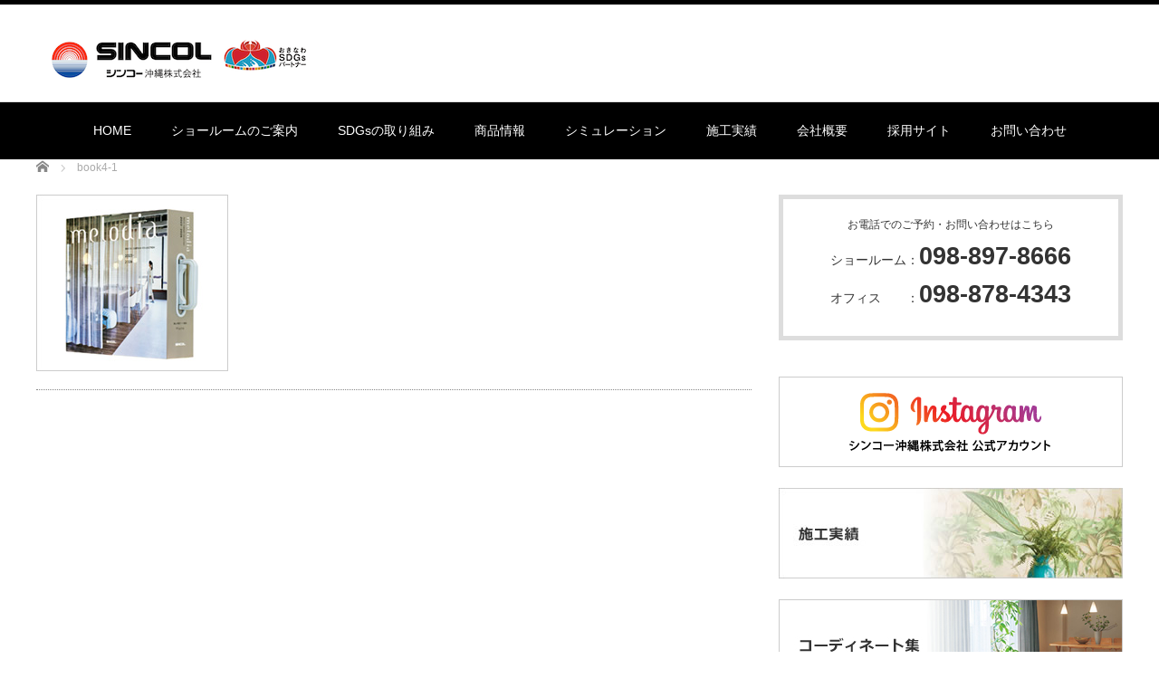

--- FILE ---
content_type: text/html; charset=UTF-8
request_url: https://sincol-ok.co.jp/catalog/book4-1-5/
body_size: 23770
content:
<!DOCTYPE html PUBLIC "-//W3C//DTD XHTML 1.1//EN" "http://www.w3.org/TR/xhtml11/DTD/xhtml11.dtd">
<!--[if lt IE 9]><html xmlns="http://www.w3.org/1999/xhtml" class="ie"><![endif]-->
<!--[if (gt IE 9)|!(IE)]><!--><html xmlns="http://www.w3.org/1999/xhtml"><!--<![endif]-->
<head profile="http://gmpg.org/xfn/11">
<meta http-equiv="Content-Type" content="text/html; charset=UTF-8" />
<meta http-equiv="X-UA-Compatible" content="IE=edge,chrome=1" />
<meta name="viewport" content="width=device-width" />
<title>book4-1 | シンコー沖縄株式会社</title>
<meta name="description" content="..." />

<link rel="alternate" type="application/rss+xml" title="シンコー沖縄株式会社 RSS Feed" href="https://sincol-ok.co.jp/feed/" />
<link rel="alternate" type="application/atom+xml" title="シンコー沖縄株式会社 Atom Feed" href="https://sincol-ok.co.jp/feed/atom/" />
<link rel="pingback" href="https://sincol-ok.co.jp/cms/xmlrpc.php" />

<link rel='dns-prefetch' href='//s.w.org' />
		<script type="text/javascript">
			window._wpemojiSettings = {"baseUrl":"https:\/\/s.w.org\/images\/core\/emoji\/2.3\/72x72\/","ext":".png","svgUrl":"https:\/\/s.w.org\/images\/core\/emoji\/2.3\/svg\/","svgExt":".svg","source":{"concatemoji":"https:\/\/sincol-ok.co.jp\/cms\/wp-includes\/js\/wp-emoji-release.min.js?ver=4.8.11"}};
			!function(a,b,c){function d(a){var b,c,d,e,f=String.fromCharCode;if(!k||!k.fillText)return!1;switch(k.clearRect(0,0,j.width,j.height),k.textBaseline="top",k.font="600 32px Arial",a){case"flag":return k.fillText(f(55356,56826,55356,56819),0,0),b=j.toDataURL(),k.clearRect(0,0,j.width,j.height),k.fillText(f(55356,56826,8203,55356,56819),0,0),c=j.toDataURL(),b!==c&&(k.clearRect(0,0,j.width,j.height),k.fillText(f(55356,57332,56128,56423,56128,56418,56128,56421,56128,56430,56128,56423,56128,56447),0,0),b=j.toDataURL(),k.clearRect(0,0,j.width,j.height),k.fillText(f(55356,57332,8203,56128,56423,8203,56128,56418,8203,56128,56421,8203,56128,56430,8203,56128,56423,8203,56128,56447),0,0),c=j.toDataURL(),b!==c);case"emoji4":return k.fillText(f(55358,56794,8205,9794,65039),0,0),d=j.toDataURL(),k.clearRect(0,0,j.width,j.height),k.fillText(f(55358,56794,8203,9794,65039),0,0),e=j.toDataURL(),d!==e}return!1}function e(a){var c=b.createElement("script");c.src=a,c.defer=c.type="text/javascript",b.getElementsByTagName("head")[0].appendChild(c)}var f,g,h,i,j=b.createElement("canvas"),k=j.getContext&&j.getContext("2d");for(i=Array("flag","emoji4"),c.supports={everything:!0,everythingExceptFlag:!0},h=0;h<i.length;h++)c.supports[i[h]]=d(i[h]),c.supports.everything=c.supports.everything&&c.supports[i[h]],"flag"!==i[h]&&(c.supports.everythingExceptFlag=c.supports.everythingExceptFlag&&c.supports[i[h]]);c.supports.everythingExceptFlag=c.supports.everythingExceptFlag&&!c.supports.flag,c.DOMReady=!1,c.readyCallback=function(){c.DOMReady=!0},c.supports.everything||(g=function(){c.readyCallback()},b.addEventListener?(b.addEventListener("DOMContentLoaded",g,!1),a.addEventListener("load",g,!1)):(a.attachEvent("onload",g),b.attachEvent("onreadystatechange",function(){"complete"===b.readyState&&c.readyCallback()})),f=c.source||{},f.concatemoji?e(f.concatemoji):f.wpemoji&&f.twemoji&&(e(f.twemoji),e(f.wpemoji)))}(window,document,window._wpemojiSettings);
		</script>
		<style type="text/css">
img.wp-smiley,
img.emoji {
	display: inline !important;
	border: none !important;
	box-shadow: none !important;
	height: 1em !important;
	width: 1em !important;
	margin: 0 .07em !important;
	vertical-align: -0.1em !important;
	background: none !important;
	padding: 0 !important;
}
</style>
<link rel='stylesheet' id='validate-engine-css-css'  href='https://sincol-ok.co.jp/cms/wp-content/plugins/wysija-newsletters/css/validationEngine.jquery.css?ver=2.7.11.3' type='text/css' media='all' />
<link rel='stylesheet' id='parent-style-css'  href='https://sincol-ok.co.jp/cms/wp-content/themes/luxe_tcd022/style.css?ver=4.8.11' type='text/css' media='all' />
<link rel='stylesheet' id='child-style-css'  href='https://sincol-ok.co.jp/cms/wp-content/themes/luxe_tcd022_child/style.css?ver=4.8.11' type='text/css' media='all' />
<script type='text/javascript' src='https://sincol-ok.co.jp/cms/wp-includes/js/jquery/jquery.js?ver=1.12.4'></script>
<script type='text/javascript' src='https://sincol-ok.co.jp/cms/wp-includes/js/jquery/jquery-migrate.min.js?ver=1.4.1'></script>
<link rel='https://api.w.org/' href='https://sincol-ok.co.jp/wp-json/' />
<link rel='shortlink' href='https://sincol-ok.co.jp/?p=9585' />
<link rel="alternate" type="application/json+oembed" href="https://sincol-ok.co.jp/wp-json/oembed/1.0/embed?url=https%3A%2F%2Fsincol-ok.co.jp%2Fcatalog%2Fbook4-1-5%2F" />
<link rel="alternate" type="text/xml+oembed" href="https://sincol-ok.co.jp/wp-json/oembed/1.0/embed?url=https%3A%2F%2Fsincol-ok.co.jp%2Fcatalog%2Fbook4-1-5%2F&#038;format=xml" />
		<style type="text/css" id="wp-custom-css">
			/*
ここに独自の CSS を追加することができます。
詳しくは上のヘルプアイコンをクリックしてください。
*/
.wysija-input {
    width: calc(100% - 18px) !important;
}
 /*下層オリジナルテーブル*/
.tbl-non-border {margin-bottom:0 !important;}
.tbl-non-border th,.tbl-non-border td {border:none;background: inherit;text-align:left;padding:0;vertical-align: top;}
.tbl-underline {margin-bottom:0 !important;width: 100%;}
.tbl-underline th,.tbl-underline td {border:1px solid #ccc;border-bottom:1px solid #ccc;background:inherit;text-align:left;padding:10px;padding-left: 10px;vertical-align: top;}
.tbl-underline th {font-weight: bold;background:#f2f2f2;}
@media screen and (min-width:801px) {
.tbl-underline th {width:100px;}
.tbl-underline.w20-pc th {width:20%;box-sizing: border-box;}
.tbl-underline.w20-pc td {width:80%;box-sizing: border-box;}
.tbl-underline th,.tbl-underline td {padding-top:10px;padding-bottom:10px;}
}
@media screen and (max-width:800px) {
.tbl-underline th {border-bottom:none;}
.tbl-underline td {padding-bottom:10px;margin-bottom:0px;}
.tbl-underline th,.tbl-underline td {display: block;margin-top: -1px;}
}

@media screen and (min-width:801px) {
#global_menu ul li {
margin: 0 20px !important;}
}

/*商品一覧高さ*/
@media screen and (min-width:801px) {

.page-id-177 #pg-177-1 .siteorigin-widget-tinymce.textwidget,
.page-id-177 #pg-177-2 .siteorigin-widget-tinymce.textwidget,
.page-id-177 #pg-177-3 .siteorigin-widget-tinymce.textwidget,
.page-id-177 #pg-177-4 .siteorigin-widget-tinymce.textwidget {
min-height: 580px;
display: flex;
flex-direction: column;
}
.page-id-177 #pg-177-0 .siteorigin-widget-tinymce.textwidget p:nth-child(4),
.page-id-177 #pg-177-1 .siteorigin-widget-tinymce.textwidget p:nth-child(4),
.page-id-177 #pg-177-2 .siteorigin-widget-tinymce.textwidget p:nth-child(4),
.page-id-177 #pg-177-3 .siteorigin-widget-tinymce.textwidget p:nth-child(4),
.page-id-177 #pg-177-4 .siteorigin-widget-tinymce.textwidget p:nth-child(4){
margin-top: auto;
}

.page-id-177 #pg-177-0 #panel-177-0-0-0 .siteorigin-widget-tinymce.textwidget {
height: inherit;
display: block;
flex-direction: inherit;
}
}		</style>
	
<link rel="stylesheet" href="//maxcdn.bootstrapcdn.com/font-awesome/4.3.0/css/font-awesome.min.css">

<link rel="stylesheet" media="screen and (min-width:801px)" href="https://sincol-ok.co.jp/cms/wp-content/themes/luxe_tcd022/style_pc.css?ver=3.4" type="text/css" />
<link rel="stylesheet" media="screen and (max-width:800px)" href="https://sincol-ok.co.jp/cms/wp-content/themes/luxe_tcd022/style_sp.css?ver=3.4" type="text/css" />

<link rel="stylesheet" href="https://sincol-ok.co.jp/cms/wp-content/themes/luxe_tcd022_child/japanese.css?ver=3.4" type="text/css" />

<script type="text/javascript" src="https://sincol-ok.co.jp/cms/wp-content/themes/luxe_tcd022/js/jscript.js?ver=3.4"></script>
<script type="text/javascript" src="https://sincol-ok.co.jp/cms/wp-content/themes/luxe_tcd022/js/scroll.js?ver=3.4"></script>
<script type="text/javascript" src="https://sincol-ok.co.jp/cms/wp-content/themes/luxe_tcd022/js/comment.js?ver=3.4"></script>
<script type="text/javascript" src="https://sincol-ok.co.jp/cms/wp-content/themes/luxe_tcd022/js/rollover.js?ver=3.4"></script>
<!--[if lt IE 9]>
<link id="stylesheet" rel="stylesheet" href="https://sincol-ok.co.jp/cms/wp-content/themes/luxe_tcd022/style_pc.css?ver=3.4" type="text/css" />
<script type="text/javascript" src="https://sincol-ok.co.jp/cms/wp-content/themes/luxe_tcd022/js/ie.js?ver=3.4"></script>
<link rel="stylesheet" href="https://sincol-ok.co.jp/cms/wp-content/themes/luxe_tcd022/ie.css" type="text/css" />
<![endif]-->

<!--[if IE 7]>
<link rel="stylesheet" href="https://sincol-ok.co.jp/cms/wp-content/themes/luxe_tcd022/ie7.css" type="text/css" />
<![endif]-->


<!-- carousel -->
<script type="text/javascript" src="https://sincol-ok.co.jp/cms/wp-content/themes/luxe_tcd022/js/slick.min.js"></script>
<link rel="stylesheet" type="text/css" href="https://sincol-ok.co.jp/cms/wp-content/themes/luxe_tcd022/js/slick.css"/>
<script type="text/javascript" charset="utf-8">
	jQuery(window).load(function() {
		jQuery('.carousel').slick({
			arrows: true,
			dots: false,
			infinite: true,
			slidesToShow: 6,
			slidesToScroll: 1,
			autoplay: true,
			autoplaySpeed: 3000,

		});
	});
</script>
<!-- /carousel -->


<style type="text/css">
body { font-size:14px; }
a {color: #333333;}
a:hover {color: #57BDCC;}
#global_menu ul ul li a{background:#333333;}
#global_menu ul ul li a:hover{background:#57BDCC;}
#return_top{background-color:#333333;}
#return_top:hover{background-color:#57BDCC;}
.google_search input:hover#search_button, .google_search #searchsubmit:hover { background-color:#57BDCC; }
.widget_search #search-btn input:hover, .widget_search #searchsubmit:hover { background-color:#57BDCC; }

#submit_comment:hover {
	background:#333333;
}

#global_menu li a {
    font-weight: normal;
}

@media screen and (max-width:801px){
#logo img{display:block; max-width: 100%;}
#logo {height:30px;font-size: 0;width: 130px;}
}

a:hover img{
	opacity:0.5;
}



</style>
<link rel="stylesheet" href="/video/css/jquery.fancybox.css">
<script type="text/javascript" src="/video/js/jquery.fancybox.pack.js"></script>
<script>
jQuery(function($){

    $(".youtube").fancybox({
        maxWidth : 720,
        maxHeight : 403,
        fitToView : false,
        width : '70%',
        height : '70%',
        autoSize : false,
        closeClick : false,
        openEffect : 'none',
        closeEffect : 'none',
        nextEffect : 'none', //グループ化した場合 //グループ化した場合
        prevEffect : 'none'
    });
});
</script>

<!-- Google tag (gtag.js) -->
<script async src="https://www.googletagmanager.com/gtag/js?id=UA-97789042-1"></script>
<script>
  window.dataLayer = window.dataLayer || [];
  function gtag(){dataLayer.push(arguments);}
  gtag('js', new Date());

  gtag('config', 'UA-97789042-1');
</script>

</head>

<body class="attachment attachment-template-default attachmentid-9585 attachment-jpeg">
<div id="wrapper">
	<!-- header -->
	<div id="header" class="clearfix">
		<div id="logo-area">
			<!-- logo -->
			<div id='logo_image'>
<h1 id="logo" style="top:30px; left:17px;"><a href=" https://sincol-ok.co.jp/" title="シンコー沖縄株式会社" data-label="シンコー沖縄株式会社"><img src="https://sincol-ok.co.jp/cms/wp-content/uploads/tcd-w/logo.png?1769015757" alt="シンコー沖縄株式会社" title="シンコー沖縄株式会社" /></a></h1>
</div>
		</div>
   <a href="#" class="menu_button">メニュー</a>
		<!-- global menu -->
		<div id="global_menu" class="clearfix">
	<ul id="menu-%e3%82%b0%e3%83%ad%e3%83%bc%e3%83%90%e3%83%ab%e3%83%8a%e3%83%93" class="menu"><li id="menu-item-11" class="menu-item menu-item-type-post_type menu-item-object-page menu-item-home menu-item-11"><a href="https://sincol-ok.co.jp/">HOME</a></li>
<li id="menu-item-27" class="menu-item menu-item-type-post_type menu-item-object-page menu-item-27"><a href="https://sincol-ok.co.jp/showroom/">ショールームのご案内</a></li>
<li id="menu-item-7598" class="menu-item menu-item-type-post_type menu-item-object-page menu-item-7598"><a href="https://sincol-ok.co.jp/sdgs/">SDGsの取り組み</a></li>
<li id="menu-item-669" class="menu-item menu-item-type-custom menu-item-object-custom menu-item-has-children menu-item-669"><a href="#">商品情報</a>
<ul  class="sub-menu">
	<li id="menu-item-180" class="menu-item menu-item-type-post_type menu-item-object-page menu-item-180"><a href="https://sincol-ok.co.jp/catalog/">カタログを見る</a></li>
	<li id="menu-item-674" class="menu-item menu-item-type-custom menu-item-object-custom menu-item-674"><a href="/category/care/">お手入れ情報</a></li>
</ul>
</li>
<li id="menu-item-547" class="menu-item menu-item-type-custom menu-item-object-custom menu-item-547"><a href="/catalog/#anc1">シミュレーション</a></li>
<li id="menu-item-548" class="menu-item menu-item-type-taxonomy menu-item-object-category menu-item-548"><a href="https://sincol-ok.co.jp/category/result/">施工実績</a></li>
<li id="menu-item-25" class="menu-item menu-item-type-post_type menu-item-object-page menu-item-25"><a href="https://sincol-ok.co.jp/company/">会社概要</a></li>
<li id="menu-item-7520" class="menu-item menu-item-type-custom menu-item-object-custom menu-item-7520"><a target="_blank" href="https://recruit.sincol-ok.co.jp/">採用サイト</a></li>
<li id="menu-item-23" class="menu-item menu-item-type-post_type menu-item-object-page menu-item-23"><a href="https://sincol-ok.co.jp/contact/">お問い合わせ</a></li>
</ul>		</div>
		<!-- /global menu -->

	</div>
	<!-- /header -->


	<div id="contents" class="clearfix">
		
<ul id="bread_crumb" class="clearfix">
 <li itemscope="itemscope" itemtype="http://data-vocabulary.org/Breadcrumb" class="home"><a itemprop="url" href="https://sincol-ok.co.jp/"><span itemprop="title">Home</span></a></li>

 <li class="last">book4-1</li>

 </ul>
		<!-- main contents -->
		<div id="mainColumn">
						<div class="post clearfix">
								<div class="post_content">
					<p class="attachment"><a href='https://sincol-ok.co.jp/cms/wp-content/uploads/2017/03/book4-1-1.jpg'><img width="212" height="195" src="https://sincol-ok.co.jp/cms/wp-content/uploads/2017/03/book4-1-1.jpg" class="attachment-medium size-medium" alt="" /></a></p>
									</div>
			</div>
			
		</div>
		<!-- /main contents -->

		<!-- sideColumn -->

		<div id="sideColumn">
			
<div class="side_widget clearfix widget_text" id="text-8">
			<div class="textwidget"><div class="borderbox">
<span class="block mb10 align1">お電話でのご予約・お問い合わせはこちら</span>
<span class="text120 block mb10 align1">ショールーム：<b class="text190">098-897-8666</b></span>
<span class="text120 block mb10 align1">オフィス　　：<b class="text190">098-878-4343</b></span>
</div></div>
		</div>
<div class="side_widget clearfix widget_text" id="text-9">
			<div class="textwidget"><!--インスタ-->
<a href="https://www.instagram.com/sincol_showroom/" class="mb20 block" target="_blank" rel="noopener noreferrer"><img src="/cms/wp-content/uploads/2022/10/bnr-insta.png"></a>
<!--施工事例-->
<a href="/category/result/" class="mb20 block"><img src="/cms/wp-content/uploads/side-banner/side1.jpg"></a>
<!--コーディネート集-->
<a href="/coordinate/" class="mb20 block"><img src="/cms/wp-content/uploads/side-banner/side2.jpg"></a>
<!--会社概要-->
<a href="/company/" class="mb20 block"><img src="/cms/wp-content/uploads/side-banner/side3.jpg"></a>
<!--採用情報-->
<a href="https://recruit.sincol-ok.co.jp/" class="mb20 block" target="_blank"><img src="/cms/wp-content/uploads/side-banner/side4.jpg"></a>
<!--シンコーグループ-->
<a href="http://www.sincogroup.co.jp/" class="mb20 block" target="_blank"><img src="/cms/wp-content/uploads/side-banner/side5.jpg"></a>
<!--壁紙品質情報検索システム-->
<a href="http://www.wacoa.jp/Hekisou/" class="mb20 block" target="_blank"><img src="/cms/wp-content/uploads/side-banner/side6.jpg"></a>
<!--インテリア産業協会-->
<!--<a href="https://www.interior.or.jp/" class="mb20 block" target="_blank"><img src="/cms/wp-content/uploads/side-banner/side7.jpg"></a>-->
<!--沖縄県インテリアコーディネーター協会-->
<a href="http://ic-okinawa.com/" class="mb20 block" target="_blank"><img src="/cms/wp-content/uploads/side-banner/side8.jpg"></a>
<!--日本商環境デザイン協会-->
<a href="https://jcd-okinawa.jimdo.com/" class="mb20 block" target="_blank"><img src="/cms/wp-content/uploads/side-banner/side9.jpg"></a></div>
		</div>
		</div>
		<!-- /sideColumn -->
	</div>


<!-- smartphone banner -->

	<!-- footer -->
	<div id="footer-slider-wrapper" class="clearfix">
		<div id="footer-slider-wrapper-inner">
			<div id="carousel" class="carousel">
				<div><a href="https://sincol-ok.co.jp/post-11987/"><img width="190" height="120" src="https://sincol-ok.co.jp/cms/wp-content/uploads/2025/06/1-1-190x120.png" class="attachment-carousel_size size-carousel_size wp-post-image" alt="" /><span class="title">水まわりで人気！木目調クッションフロア5…</span></a></div>
				<div><a href="https://sincol-ok.co.jp/post-813/"><img width="190" height="120" src="https://sincol-ok.co.jp/cms/wp-content/uploads/2017/04/d70d01380acd4702cf6dc1d30a5f807a-1-190x120.jpg" class="attachment-carousel_size size-carousel_size wp-post-image" alt="" /><span class="title">PIZZA HOUSE新本店</span></a></div>
				<div><a href="https://sincol-ok.co.jp/post-142/"><img width="190" height="120" src="https://sincol-ok.co.jp/cms/wp-content/uploads/2017/03/BA049_0_6065_6066_6577-2-190x120.jpg" class="attachment-carousel_size size-carousel_size wp-post-image" alt="" /><span class="title">住宅(コーディネート集)</span></a></div>
				<div><a href="https://sincol-ok.co.jp/post-748/"><img width="190" height="120" src="https://sincol-ok.co.jp/cms/wp-content/uploads/2017/03/68b88491e8eef41033c4c4cb8d995162-190x120.jpg" class="attachment-carousel_size size-carousel_size wp-post-image" alt="" srcset="https://sincol-ok.co.jp/cms/wp-content/uploads/2017/03/68b88491e8eef41033c4c4cb8d995162-190x120.jpg 190w, https://sincol-ok.co.jp/cms/wp-content/uploads/2017/03/68b88491e8eef41033c4c4cb8d995162-313x200.jpg 313w" sizes="(max-width: 190px) 100vw, 190px" /><span class="title">病院・医療施設(コーディネート集)</span></a></div>
				<div><a href="https://sincol-ok.co.jp/post-4552/"><img width="190" height="120" src="https://sincol-ok.co.jp/cms/wp-content/uploads/2019/09/image2-190x120.jpeg" class="attachment-carousel_size size-carousel_size wp-post-image" alt="" /><span class="title">葬祭ホール　いなんせ会館</span></a></div>
				<div><a href="https://sincol-ok.co.jp/post-667/"><img width="190" height="120" src="https://sincol-ok.co.jp/cms/wp-content/uploads/2017/04/1ee035eb935c3d87fdada89d226713d8-190x120.jpg" class="attachment-carousel_size size-carousel_size wp-post-image" alt="" /><span class="title">ホテル(コーディネート集)</span></a></div>
				<div><a href="https://sincol-ok.co.jp/post-763/"><img width="190" height="120" src="https://sincol-ok.co.jp/cms/wp-content/uploads/2017/03/939d9e5081bf03e7a47e79b6c482f6c5-190x120.jpg" class="attachment-carousel_size size-carousel_size wp-post-image" alt="" /><span class="title">高齢者・福祉施設(コーディネート集)</span></a></div>
				<div><a href="https://sincol-ok.co.jp/post-647/"><img width="190" height="120" src="https://sincol-ok.co.jp/cms/wp-content/uploads/2017/03/0b976d5868b3b7e411a0ad521f3bde55-190x120.jpg" class="attachment-carousel_size size-carousel_size wp-post-image" alt="" /><span class="title">オフィス・公共施設(コーディネート集)</span></a></div>
				<div><a href="https://sincol-ok.co.jp/post-12354/"><img width="190" height="120" src="https://sincol-ok.co.jp/cms/wp-content/uploads/2025/08/1-1-190x120.png" class="attachment-carousel_size size-carousel_size wp-post-image" alt="" /><span class="title">『推しカラー壁紙 5選👋』-レッド編-</span></a></div>
			</div>
		</div>
	</div>
	<div id="footer">
		<a href="#wrapper" id="return_top">ページ上部へ戻る</a>
		<div id="footer-inner" class="clearfix">
			<!-- logo -->
			<div id="footer_logo_area" style="top:137px; left:0px;">
<h3 id="footer_logo">
<a href="https://sincol-ok.co.jp/" title="シンコー沖縄株式会社"><img src="https://sincol-ok.co.jp/cms/wp-content/uploads/tcd-w/footer-image.jpg" alt="シンコー沖縄株式会社" title="シンコー沖縄株式会社" /></a>
</h3>
</div>
						<div id="footer-banner"><!--<a href="">--><img src="https://sincol-ok.co.jp/cms/wp-content/uploads/tcd-w/sincol.jpg" alt="" /><!--</a>--></div>
			
			<div id="footer_widget_wrapper">
												<div class="footer_widget clearfix widget_text" id="text-3">
			<div class="textwidget"><a href="/" class="mb15 block">HOME</a>
<a href="/showroom/" class="mb15 block">ショールームのご案内</a>
<a href="/sdgs/" class="mb15 block">SDGsの取り組み</a>
<a href="/catalog/" class="mb15 block">カタログを見る</a>
<a href="/catalog/#anc1" class="mb15 block">シミュレーション</a>
<a href="/category/result/" class="mb15 block">施工実積</a>
<a href="/company/" class="mb15 block">会社概要</a>
<a href="https://recruit.sincol-ok.co.jp/" class="mb15 block" target="_blank">採用サイト</a>
<a href="/contact/" class="mb15 block">お問い合わせ</a></div>
		</div>
<div class="footer_widget clearfix widget_text" id="text-4">
			<div class="textwidget"><a href="/news/" class="mb20 block">NEWS/INFORMATION</a>
<!--<a href="/reserve/" class="mb20 block">ショールームのご予約はこちら</a>-->
<a href="/category/info/" class="mb20 block">STAFF BLOG</a>
<a href="/coordinate/" class="mb20 block">コーディネート集</a>
<a href="https://www.instagram.com/sincol_showroom/" class="mb20 block" target="_blank" rel="noopener noreferrer">インスタグラム</a>
<p style="margin-bottom:0;">テレビＣＭ動画</p>
<a class="youtube fancybox.iframe ml20 block" href="https://www.youtube.com/embed/nofm8pSlXrg?rel=0">[お部屋編]</a>
<a class="youtube fancybox.iframe ml20 block" href="https://www.youtube.com/embed/SuAi4JsDPFk?rel=0">[ショールーム編]</a>
<a class="youtube fancybox.iframe ml20 block" href="https://www.youtube.com/embed/eC4NgFjhGSw?rel=0">[スマートカーテン編]</a>
<a class="youtube fancybox.iframe ml20 block" href="https://www.youtube.com/embed/c7Iavf1yHb0?rel=0">[50周年編]</a>
<a class="youtube fancybox.iframe ml20 block  mb20" href="https://www.youtube.com/embed/a9wDobWCQl4?rel=0">[アニメ編]</a>
<a href="https://sincol-ok.co.jp/policy/" class="mb20 block" target="_blank" rel="noopener noreferrer">プライバシーポリシー</a></div>
		</div>
										</div>
		</div>
	</div>
	<div id="footer_copr_area" class="clearfix">
		<div id="footer_copr">
			<div id="copyright">Copyright &copy;&nbsp; <a href="https://sincol-ok.co.jp/">シンコー沖縄株式会社</a> All Rights Reserved.</div>
			<div id="footer_social_link">
							<ul class="social_link clearfix">
									<li class="rss"><a class="target_blank" href="https://sincol-ok.co.jp/feed/">rss</a></li>
																</ul>
						</div>
		</div>
	</div>
	<!-- /footer -->
</div>
 <script type='text/javascript' src='https://sincol-ok.co.jp/cms/wp-includes/js/comment-reply.min.js?ver=4.8.11'></script>
<script type='text/javascript' src='https://sincol-ok.co.jp/cms/wp-includes/js/wp-embed.min.js?ver=4.8.11'></script>
</body>
</html>
